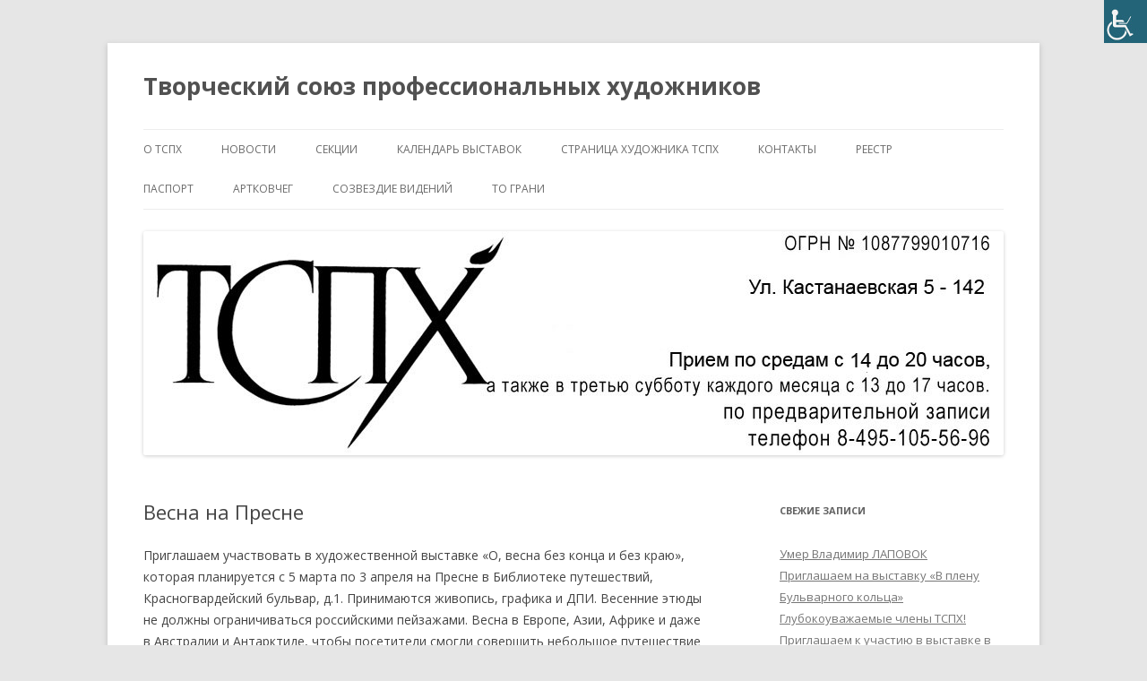

--- FILE ---
content_type: text/html; charset=UTF-8
request_url: https://artistunion.ru/%D0%B2%D0%B5%D1%81%D0%BD%D0%B0-%D0%BD%D0%B0-%D0%BF%D1%80%D0%B5%D1%81%D0%BD%D0%B5/
body_size: 8842
content:
<!DOCTYPE html>
<!--[if IE 7]>
<html class="ie ie7" lang="ru-RU">
<![endif]-->
<!--[if IE 8]>
<html class="ie ie8" lang="ru-RU">
<![endif]-->
<!--[if !(IE 7) & !(IE 8)]><!-->
<html lang="ru-RU">
<!--<![endif]-->
<head>
<meta charset="UTF-8" />
<meta name="viewport" content="width=device-width" />
<title>Весна на Пресне | Творческий  союз  профессиональных художников</title>
<link rel="profile" href="https://gmpg.org/xfn/11" />
<link rel="pingback" href="https://artistunion.ru/xmlrpc.php">
<!--[if lt IE 9]>
<script src="https://artistunion.ru/wp-content/themes/twentytwelve/js/html5.js?ver=3.7.0" type="text/javascript"></script>
<![endif]-->
<link rel='dns-prefetch' href='//fonts.googleapis.com' />
<link rel='dns-prefetch' href='//s.w.org' />
<link href='https://fonts.gstatic.com' crossorigin rel='preconnect' />
<link rel="alternate" type="application/rss+xml" title="Творческий  союз  профессиональных художников &raquo; Лента" href="https://artistunion.ru/feed/" />
<link rel="alternate" type="application/rss+xml" title="Творческий  союз  профессиональных художников &raquo; Лента комментариев" href="https://artistunion.ru/comments/feed/" />
		<script type="text/javascript">
			window._wpemojiSettings = {"baseUrl":"https:\/\/s.w.org\/images\/core\/emoji\/13.0.0\/72x72\/","ext":".png","svgUrl":"https:\/\/s.w.org\/images\/core\/emoji\/13.0.0\/svg\/","svgExt":".svg","source":{"concatemoji":"https:\/\/artistunion.ru\/wp-includes\/js\/wp-emoji-release.min.js?ver=5.5.17"}};
			!function(e,a,t){var n,r,o,i=a.createElement("canvas"),p=i.getContext&&i.getContext("2d");function s(e,t){var a=String.fromCharCode;p.clearRect(0,0,i.width,i.height),p.fillText(a.apply(this,e),0,0);e=i.toDataURL();return p.clearRect(0,0,i.width,i.height),p.fillText(a.apply(this,t),0,0),e===i.toDataURL()}function c(e){var t=a.createElement("script");t.src=e,t.defer=t.type="text/javascript",a.getElementsByTagName("head")[0].appendChild(t)}for(o=Array("flag","emoji"),t.supports={everything:!0,everythingExceptFlag:!0},r=0;r<o.length;r++)t.supports[o[r]]=function(e){if(!p||!p.fillText)return!1;switch(p.textBaseline="top",p.font="600 32px Arial",e){case"flag":return s([127987,65039,8205,9895,65039],[127987,65039,8203,9895,65039])?!1:!s([55356,56826,55356,56819],[55356,56826,8203,55356,56819])&&!s([55356,57332,56128,56423,56128,56418,56128,56421,56128,56430,56128,56423,56128,56447],[55356,57332,8203,56128,56423,8203,56128,56418,8203,56128,56421,8203,56128,56430,8203,56128,56423,8203,56128,56447]);case"emoji":return!s([55357,56424,8205,55356,57212],[55357,56424,8203,55356,57212])}return!1}(o[r]),t.supports.everything=t.supports.everything&&t.supports[o[r]],"flag"!==o[r]&&(t.supports.everythingExceptFlag=t.supports.everythingExceptFlag&&t.supports[o[r]]);t.supports.everythingExceptFlag=t.supports.everythingExceptFlag&&!t.supports.flag,t.DOMReady=!1,t.readyCallback=function(){t.DOMReady=!0},t.supports.everything||(n=function(){t.readyCallback()},a.addEventListener?(a.addEventListener("DOMContentLoaded",n,!1),e.addEventListener("load",n,!1)):(e.attachEvent("onload",n),a.attachEvent("onreadystatechange",function(){"complete"===a.readyState&&t.readyCallback()})),(n=t.source||{}).concatemoji?c(n.concatemoji):n.wpemoji&&n.twemoji&&(c(n.twemoji),c(n.wpemoji)))}(window,document,window._wpemojiSettings);
		</script>
		<style type="text/css">
img.wp-smiley,
img.emoji {
	display: inline !important;
	border: none !important;
	box-shadow: none !important;
	height: 1em !important;
	width: 1em !important;
	margin: 0 .07em !important;
	vertical-align: -0.1em !important;
	background: none !important;
	padding: 0 !important;
}
</style>
	<link rel='stylesheet' id='validate-engine-css-css'  href='https://artistunion.ru/wp-content/plugins/wysija-newsletters/css/validationEngine.jquery.css?ver=2.21' type='text/css' media='all' />
<link rel='stylesheet' id='wp-block-library-css'  href='https://artistunion.ru/wp-includes/css/dist/block-library/style.min.css?ver=5.5.17' type='text/css' media='all' />
<link rel='stylesheet' id='wp-block-library-theme-css'  href='https://artistunion.ru/wp-includes/css/dist/block-library/theme.min.css?ver=5.5.17' type='text/css' media='all' />
<link rel='stylesheet' id='bwg_frontend-css'  href='https://artistunion.ru/wp-content/plugins/photo-gallery/css/bwg_frontend.css?ver=1.3.44' type='text/css' media='all' />
<link rel='stylesheet' id='bwg_font-awesome-css'  href='https://artistunion.ru/wp-content/plugins/photo-gallery/css/font-awesome/font-awesome.css?ver=4.6.3' type='text/css' media='all' />
<link rel='stylesheet' id='bwg_mCustomScrollbar-css'  href='https://artistunion.ru/wp-content/plugins/photo-gallery/css/jquery.mCustomScrollbar.css?ver=1.3.44' type='text/css' media='all' />
<link rel='stylesheet' id='bwg_sumoselect-css'  href='https://artistunion.ru/wp-content/plugins/photo-gallery/css/sumoselect.css?ver=3.0.2' type='text/css' media='all' />
<link rel='stylesheet' id='wpah-front-styles-css'  href='https://artistunion.ru/wp-content/plugins/wp-accessibility-helper/assets/css/wp-accessibility-helper.min.css?ver=0.5.9.4' type='text/css' media='all' />
<link rel='stylesheet' id='twentytwelve-fonts-css'  href='https://fonts.googleapis.com/css?family=Open+Sans%3A400italic%2C700italic%2C400%2C700&#038;subset=latin%2Clatin-ext%2Ccyrillic%2Ccyrillic-ext&#038;display=fallback' type='text/css' media='all' />
<link rel='stylesheet' id='twentytwelve-style-css'  href='https://artistunion.ru/wp-content/themes/twentytwelve/style.css?ver=20190507' type='text/css' media='all' />
<link rel='stylesheet' id='twentytwelve-block-style-css'  href='https://artistunion.ru/wp-content/themes/twentytwelve/css/blocks.css?ver=20190406' type='text/css' media='all' />
<!--[if lt IE 9]>
<link rel='stylesheet' id='twentytwelve-ie-css'  href='https://artistunion.ru/wp-content/themes/twentytwelve/css/ie.css?ver=20150214' type='text/css' media='all' />
<![endif]-->
<script type='text/javascript' src='https://artistunion.ru/wp-includes/js/jquery/jquery.js?ver=1.12.4-wp' id='jquery-core-js'></script>
<script type='text/javascript' src='https://artistunion.ru/wp-content/plugins/photo-gallery/js/bwg_frontend.js?ver=1.3.44' id='bwg_frontend-js'></script>
<script type='text/javascript' id='bwg_sumoselect-js-extra'>
/* <![CDATA[ */
var bwg_objectsL10n = {"bwg_select_tag":"Select Tag","bwg_search":"\u041f\u043e\u0438\u0441\u043a"};
/* ]]> */
</script>
<script type='text/javascript' src='https://artistunion.ru/wp-content/plugins/photo-gallery/js/jquery.sumoselect.min.js?ver=3.0.2' id='bwg_sumoselect-js'></script>
<script type='text/javascript' src='https://artistunion.ru/wp-content/plugins/photo-gallery/js/jquery.mobile.js?ver=1.3.44' id='bwg_jquery_mobile-js'></script>
<script type='text/javascript' src='https://artistunion.ru/wp-content/plugins/photo-gallery/js/jquery.mCustomScrollbar.concat.min.js?ver=1.3.44' id='bwg_mCustomScrollbar-js'></script>
<script type='text/javascript' src='https://artistunion.ru/wp-content/plugins/photo-gallery/js/jquery.fullscreen-0.4.1.js?ver=0.4.1' id='jquery-fullscreen-js'></script>
<script type='text/javascript' id='bwg_gallery_box-js-extra'>
/* <![CDATA[ */
var bwg_objectL10n = {"bwg_field_required":"field is required.","bwg_mail_validation":"\u042d\u0442\u043e \u043d\u0435\u043f\u0440\u0430\u0432\u0438\u043b\u044c\u043d\u044b\u0439 \u0430\u0434\u0440\u0435\u0441 \u044d\u043b\u0435\u043a\u0442\u0440\u043e\u043d\u043d\u043e\u0439 \u043f\u043e\u0447\u0442\u044b.","bwg_search_result":"\u041f\u043e \u0432\u0430\u0448\u0435\u043c\u0443 \u043f\u043e\u0438\u0441\u043a\u0443 \u0438\u0437\u043e\u0431\u0440\u0430\u0436\u0435\u043d\u0438\u0439 \u043d\u0435 \u043d\u0430\u0439\u0434\u0435\u043d\u043e"};
/* ]]> */
</script>
<script type='text/javascript' src='https://artistunion.ru/wp-content/plugins/photo-gallery/js/bwg_gallery_box.js?ver=1.3.44' id='bwg_gallery_box-js'></script>
<link rel="https://api.w.org/" href="https://artistunion.ru/wp-json/" /><link rel="alternate" type="application/json" href="https://artistunion.ru/wp-json/wp/v2/posts/8687" /><link rel="EditURI" type="application/rsd+xml" title="RSD" href="https://artistunion.ru/xmlrpc.php?rsd" />
<link rel="wlwmanifest" type="application/wlwmanifest+xml" href="https://artistunion.ru/wp-includes/wlwmanifest.xml" /> 
<link rel='prev' title='Приглашаем на выставку' href='https://artistunion.ru/%d0%bf%d1%80%d0%b8%d0%b3%d0%bb%d0%b0%d1%88%d0%b0%d0%b5%d0%bc-%d0%bd%d0%b0-%d0%b2%d1%8b%d1%81%d1%82%d0%b0%d0%b2%d0%ba%d1%83-39/' />
<link rel='next' title='В газете &#171;Труд&#187; о нашей выставке' href='https://artistunion.ru/%d0%b2-%d0%b3%d0%b0%d0%b7%d0%b5%d1%82%d0%b5-%d1%82%d1%80%d1%83%d0%b4-%d0%be-%d0%bd%d0%b0%d1%88%d0%b5%d0%b9-%d0%b2%d1%8b%d1%81%d1%82%d0%b0%d0%b2%d0%ba%d0%b5/' />
<meta name="generator" content="WordPress 5.5.17" />
<link rel="canonical" href="https://artistunion.ru/%d0%b2%d0%b5%d1%81%d0%bd%d0%b0-%d0%bd%d0%b0-%d0%bf%d1%80%d0%b5%d1%81%d0%bd%d0%b5/" />
<link rel='shortlink' href='https://artistunion.ru/?p=8687' />
<link rel="alternate" type="application/json+oembed" href="https://artistunion.ru/wp-json/oembed/1.0/embed?url=https%3A%2F%2Fartistunion.ru%2F%25d0%25b2%25d0%25b5%25d1%2581%25d0%25bd%25d0%25b0-%25d0%25bd%25d0%25b0-%25d0%25bf%25d1%2580%25d0%25b5%25d1%2581%25d0%25bd%25d0%25b5%2F" />
<link rel="alternate" type="text/xml+oembed" href="https://artistunion.ru/wp-json/oembed/1.0/embed?url=https%3A%2F%2Fartistunion.ru%2F%25d0%25b2%25d0%25b5%25d1%2581%25d0%25bd%25d0%25b0-%25d0%25bd%25d0%25b0-%25d0%25bf%25d1%2580%25d0%25b5%25d1%2581%25d0%25bd%25d0%25b5%2F&#038;format=xml" />
        <script>

      window.OneSignalDeferred = window.OneSignalDeferred || [];

      OneSignalDeferred.push(function(OneSignal) {
        var oneSignal_options = {};
        window._oneSignalInitOptions = oneSignal_options;

        oneSignal_options['serviceWorkerParam'] = { scope: '/' };
oneSignal_options['serviceWorkerPath'] = 'OneSignalSDKWorker.js.php';

        OneSignal.Notifications.setDefaultUrl("https://artistunion.ru");

        oneSignal_options['wordpress'] = true;
oneSignal_options['appId'] = '2f8f80a7-6d45-428c-94c1-a47a5e4e0782';
oneSignal_options['allowLocalhostAsSecureOrigin'] = true;
oneSignal_options['welcomeNotification'] = { };
oneSignal_options['welcomeNotification']['title'] = "Подпишитесь на новости ТСПХ";
oneSignal_options['welcomeNotification']['message'] = "Спасибо!";
oneSignal_options['subdomainName'] = "Подпишись";
oneSignal_options['safari_web_id'] = "http://artistunion.ru/category/news/";
oneSignal_options['promptOptions'] = { };
oneSignal_options['promptOptions']['acceptButtonText'] = "Подпишитесь на новости ТСПХ";
oneSignal_options['promptOptions']['cancelButtonText'] = "НЕТ";
oneSignal_options['notifyButton'] = { };
oneSignal_options['notifyButton']['enable'] = true;
oneSignal_options['notifyButton']['position'] = 'bottom-right';
oneSignal_options['notifyButton']['theme'] = 'default';
oneSignal_options['notifyButton']['size'] = 'medium';
oneSignal_options['notifyButton']['showCredit'] = true;
oneSignal_options['notifyButton']['text'] = {};
oneSignal_options['notifyButton']['text']['tip.state.unsubscribed'] = 'Подпишитесь на новости ТСПХ';
oneSignal_options['notifyButton']['text']['message.action.subscribed'] = 'Подпишитесь на новости ТСПХ';
oneSignal_options['notifyButton']['text']['message.action.resubscribed'] = 'Спасибо!';
oneSignal_options['notifyButton']['text']['dialog.main.button.subscribe'] = 'Подписаться';
oneSignal_options['notifyButton']['text']['dialog.main.button.unsubscribe'] = 'Отписаться';
          /* OneSignal: Using custom SDK initialization. */
                });

      function documentInitOneSignal() {
        var oneSignal_elements = document.getElementsByClassName("OneSignal-prompt");

        var oneSignalLinkClickHandler = function(event) { OneSignal.Notifications.requestPermission(); event.preventDefault(); };        for(var i = 0; i < oneSignal_elements.length; i++)
          oneSignal_elements[i].addEventListener('click', oneSignalLinkClickHandler, false);
      }

      if (document.readyState === 'complete') {
           documentInitOneSignal();
      }
      else {
           window.addEventListener("load", function(event){
               documentInitOneSignal();
          });
      }
    </script>
</head>

<body class="post-template-default single single-post postid-8687 single-format-standard wp-embed-responsive chrome osx wp-accessibility-helper wah_fstype_script accessibility-location-right custom-font-enabled single-author">
<div id="page" class="hfeed site">
	<header id="masthead" class="site-header" role="banner">
		<hgroup>
			<h1 class="site-title"><a href="https://artistunion.ru/" title="Творческий  союз  профессиональных художников" rel="home">Творческий  союз  профессиональных художников</a></h1>
			<h2 class="site-description"></h2>
		</hgroup>

		<nav id="site-navigation" class="main-navigation" role="navigation">
			<button class="menu-toggle">Меню</button>
			<a class="assistive-text" href="#content" title="Перейти к содержимому">Перейти к содержимому</a>
			<div class="menu-%d0%bc%d0%b5%d0%bd%d1%8e-1-container"><ul id="menu-%d0%bc%d0%b5%d0%bd%d1%8e-1" class="nav-menu"><li id="menu-item-34" class="menu-item menu-item-type-post_type menu-item-object-page menu-item-home menu-item-has-children menu-item-34"><a href="https://artistunion.ru/">О ТСПХ</a>
<ul class="sub-menu">
	<li id="menu-item-39" class="menu-item menu-item-type-post_type menu-item-object-page menu-item-39"><a href="https://artistunion.ru/ustav/ustav-2/">Устав СОЮЗА ТСПХ</a></li>
	<li id="menu-item-305" class="menu-item menu-item-type-post_type menu-item-object-page menu-item-305"><a href="https://artistunion.ru/%d0%bf%d1%80%d0%b0%d0%b2%d0%b0-%d0%b8-%d0%b2%d0%be%d0%b7%d0%bc%d0%be%d0%b6%d0%bd%d0%be%d1%81%d1%82%d0%b8-%d1%87%d0%bb%d0%b5%d0%bd%d0%be%d0%b2-%d1%82%d1%81%d0%bf%d1%85/">Права и возможности членов ТСПХ</a></li>
	<li id="menu-item-76" class="menu-item menu-item-type-post_type menu-item-object-page menu-item-76"><a href="https://artistunion.ru/priem/">УСЛОВИЯ ПРИЕМА</a></li>
	<li id="menu-item-38" class="menu-item menu-item-type-post_type menu-item-object-page menu-item-38"><a href="https://artistunion.ru/ustav/raspor/">Распоряжение об оптимизации работы ТСПХ</a></li>
	<li id="menu-item-37" class="menu-item menu-item-type-post_type menu-item-object-page menu-item-37"><a href="https://artistunion.ru/ustav/ptsph/">Правление ТСПХ</a></li>
	<li id="menu-item-2181" class="menu-item menu-item-type-post_type menu-item-object-page menu-item-2181"><a href="https://artistunion.ru/kurator/">Положение о Кураторе мероприятий и проектов ТСПХ</a></li>
	<li id="menu-item-6124" class="menu-item menu-item-type-custom menu-item-object-custom menu-item-6124"><a href="http://artistunion.ru/expo/">Распоряжение по организации проведения открытий экспозиционно-выставочных мероприятий ТСПХ</a></li>
	<li id="menu-item-36" class="menu-item menu-item-type-post_type menu-item-object-page menu-item-36"><a href="https://artistunion.ru/ustav/info/">Правила участия в выставочно-экспозиционных мероприятиях ТСПХ</a></li>
	<li id="menu-item-4713" class="menu-item menu-item-type-post_type menu-item-object-page menu-item-4713"><a href="https://artistunion.ru/%d0%bf%d0%be%d0%bb%d0%be%d0%b6%d0%b5%d0%bd%d0%b8%d0%b5-%d0%bf%d1%80%d0%be%d0%b2%d0%b5%d0%b4%d0%b5%d0%bd%d0%b8%d1%8f-%d0%bf%d0%b5%d1%80%d1%81%d0%be%d0%bd%d0%b0%d0%bb%d1%8c%d0%bd%d1%8b%d1%85-%d0%b2/">Положение — Проведения персональных выставочных  мероприятий членов ТСПХ под эгидой  Союза.</a></li>
	<li id="menu-item-35" class="menu-item menu-item-type-post_type menu-item-object-page menu-item-35"><a href="https://artistunion.ru/ustav/pol/">ПОЛОЖЕНИЕ об участии членов ТСПХ в экспозиционном проекте Первая паевая галерея членов ТСПХ«Элизиум» — Временно приостановлено</a></li>
	<li id="menu-item-3280" class="menu-item menu-item-type-post_type menu-item-object-page menu-item-3280"><a href="https://artistunion.ru/%d0%be-%d0%b2%d0%be%d1%81%d1%81%d1%82%d0%b0%d0%bd%d0%be%d0%b2%d0%bb%d0%b5%d0%bd%d0%b8%d0%b8-%d0%b2-%d1%80%d1%8f%d0%b4%d0%b0%d1%85-%d1%81%d0%be%d1%8e%d0%b7%d0%b0/">О ВОССТАНОВЛЕНИИ В РЯДАХ СОЮЗА</a></li>
	<li id="menu-item-4500" class="menu-item menu-item-type-post_type menu-item-object-page menu-item-4500"><a href="https://artistunion.ru/%d1%81%d0%bf%d0%b8%d1%81%d0%be%d0%ba-%d0%bd%d0%b0%d0%b3%d1%80%d0%b0%d0%b6%d0%b4%d0%b5%d0%bd%d0%bd%d1%8b%d1%85-%d0%bf%d0%be%d1%87%d0%b5%d1%82%d0%bd%d0%be%d0%b9-%d0%bc%d0%b5%d0%b4%d0%b0%d0%bb%d1%8c/">Список награжденных почетной медалью ТСПХ</a></li>
</ul>
</li>
<li id="menu-item-90" class="menu-item menu-item-type-taxonomy menu-item-object-category current-post-ancestor current-menu-parent current-post-parent menu-item-has-children menu-item-90"><a href="https://artistunion.ru/category/news/">новости</a>
<ul class="sub-menu">
	<li id="menu-item-91" class="menu-item menu-item-type-post_type menu-item-object-page menu-item-91"><a href="https://artistunion.ru/arh-news/">АРХИВ НОВОСТЕЙ</a></li>
</ul>
</li>
<li id="menu-item-61" class="menu-item menu-item-type-post_type menu-item-object-page menu-item-61"><a href="https://artistunion.ru/sekcii/">СЕКЦИИ</a></li>
<li id="menu-item-74" class="menu-item menu-item-type-post_type menu-item-object-page menu-item-74"><a href="https://artistunion.ru/calend/">КАЛЕНДАРЬ ВЫСТАВОК</a></li>
<li id="menu-item-1883" class="menu-item menu-item-type-post_type menu-item-object-page menu-item-1883"><a href="https://artistunion.ru/%d1%81%d1%82%d1%80%d0%b0%d0%bd%d0%b8%d1%86%d0%b0-%d1%85%d1%83%d0%b4%d0%be%d0%b6%d0%bd%d0%b8%d0%ba%d0%b0-%d1%82%d1%81%d0%bf%d1%85/">СТРАНИЦА ХУДОЖНИКА ТСПХ</a></li>
<li id="menu-item-75" class="menu-item menu-item-type-post_type menu-item-object-page menu-item-75"><a href="https://artistunion.ru/%d0%ba%d0%be%d0%bd%d1%82%d0%b0%d0%ba%d1%82%d1%8b/">КОНТАКТЫ</a></li>
<li id="menu-item-1162" class="menu-item menu-item-type-post_type menu-item-object-page menu-item-has-children menu-item-1162"><a href="https://artistunion.ru/%d1%80%d0%b5%d0%b5%d1%81%d1%82%d1%80/">РЕЕСТР</a>
<ul class="sub-menu">
	<li id="menu-item-1166" class="menu-item menu-item-type-post_type menu-item-object-page menu-item-1166"><a href="https://artistunion.ru/%d0%bf%d0%be%d0%bb%d0%be%d0%b6%d0%b5%d0%bd%d0%b8%d0%b5/">Положение</a></li>
	<li id="menu-item-1170" class="menu-item menu-item-type-post_type menu-item-object-page menu-item-1170"><a href="https://artistunion.ru/%d1%80%d0%b5%d0%b5%d1%81%d1%82%d1%80/%d0%ba%d0%be%d0%bd%d1%82%d0%b0%d0%ba%d1%82%d1%8b/">Контакты</a></li>
	<li id="menu-item-1182" class="menu-item menu-item-type-post_type menu-item-object-page menu-item-1182"><a href="https://artistunion.ru/%d0%bf%d0%b0%d1%81%d0%bf%d0%be%d1%80%d1%82-2/">Паспорт</a></li>
	<li id="menu-item-1504" class="menu-item menu-item-type-post_type menu-item-object-page menu-item-1504"><a href="https://artistunion.ru/%d1%80%d0%b5%d0%b5%d1%81%d1%82%d1%80/%d0%b0%d0%ba%d0%ba%d1%80%d0%b5%d0%b4%d0%b8%d1%82%d0%be%d0%b2%d0%b0%d0%bd%d0%bd%d1%8b%d0%b9-%d1%8d%d0%ba%d1%81%d0%bf%d0%b5%d1%80%d1%82/">Аккредитованный эксперт</a></li>
</ul>
</li>
<li id="menu-item-1190" class="menu-item menu-item-type-post_type menu-item-object-page menu-item-has-children menu-item-1190"><a href="https://artistunion.ru/%d0%bf%d0%b0%d1%81%d0%bf%d0%be%d1%80%d1%82/">ПАСПОРТ</a>
<ul class="sub-menu">
	<li id="menu-item-1191" class="menu-item menu-item-type-post_type menu-item-object-page menu-item-1191"><a href="https://artistunion.ru/%d0%bf%d0%b0%d1%81%d0%bf%d0%be%d1%80%d1%82/%d0%bf%d0%be%d0%bb%d0%be%d0%b6%d0%b5%d0%bd%d0%b8%d0%b5/">Положение</a></li>
	<li id="menu-item-1194" class="menu-item menu-item-type-post_type menu-item-object-page menu-item-1194"><a href="https://artistunion.ru/%d1%80%d0%b5%d0%b5%d1%81%d1%82%d1%80/%d0%ba%d0%be%d0%bd%d1%82%d0%b0%d0%ba%d1%82%d1%8b/">Контакты</a></li>
	<li id="menu-item-1199" class="menu-item menu-item-type-post_type menu-item-object-page menu-item-1199"><a href="https://artistunion.ru/%d0%bf%d0%b0%d1%81%d0%bf%d0%be%d1%80%d1%82/%d0%b8%d0%bd%d1%81%d1%82%d1%80%d1%83%d0%ba%d1%86%d0%b8%d1%8f/">Инструкция</a></li>
	<li id="menu-item-1203" class="menu-item menu-item-type-post_type menu-item-object-page menu-item-1203"><a href="https://artistunion.ru/%d0%bf%d0%b0%d1%81%d0%bf%d0%be%d1%80%d1%82/%d0%b7%d0%b0%d1%8f%d0%b2%d0%ba%d0%b0/">Заявка</a></li>
	<li id="menu-item-1215" class="menu-item menu-item-type-post_type menu-item-object-page menu-item-1215"><a href="https://artistunion.ru/%d0%bf%d0%b0%d1%81%d0%bf%d0%be%d1%80%d1%82/%d0%b7%d0%b0%d1%8f%d0%b2%d0%bb%d0%b5%d0%bd%d0%b8%d0%b5/">Заявление</a></li>
	<li id="menu-item-1219" class="menu-item menu-item-type-post_type menu-item-object-page menu-item-1219"><a href="https://artistunion.ru/%d0%bf%d0%b0%d1%81%d0%bf%d0%be%d1%80%d1%82/%d1%80%d0%b5%d0%b5%d1%81%d1%82%d1%80/">Реестр</a></li>
	<li id="menu-item-1503" class="menu-item menu-item-type-post_type menu-item-object-page menu-item-1503"><a href="https://artistunion.ru/%d1%80%d0%b5%d0%b5%d1%81%d1%82%d1%80/%d0%b0%d0%ba%d0%ba%d1%80%d0%b5%d0%b4%d0%b8%d1%82%d0%be%d0%b2%d0%b0%d0%bd%d0%bd%d1%8b%d0%b9-%d1%8d%d0%ba%d1%81%d0%bf%d0%b5%d1%80%d1%82/">Аккредитованный эксперт</a></li>
</ul>
</li>
<li id="menu-item-7184" class="menu-item menu-item-type-taxonomy menu-item-object-category menu-item-7184"><a href="https://artistunion.ru/category/artkovcheg/">АРТКОВЧЕГ</a></li>
<li id="menu-item-8642" class="menu-item menu-item-type-taxonomy menu-item-object-category menu-item-8642"><a href="https://artistunion.ru/category/sv/">СОЗВЕЗДИЕ ВИДЕНИЙ</a></li>
<li id="menu-item-8765" class="menu-item menu-item-type-taxonomy menu-item-object-category menu-item-8765"><a href="https://artistunion.ru/category/grani/">ТО Грани</a></li>
</ul></div>		</nav><!-- #site-navigation -->

				<a href="https://artistunion.ru/"><img src="https://artistunion.ru/wp-content/uploads/2021/03/sapka263.jpg" class="header-image" width="960" height="250" alt="Творческий  союз  профессиональных художников" /></a>
			</header><!-- #masthead -->

	<div id="main" class="wrapper">

	<div id="primary" class="site-content">
		<div id="content" role="main">

			
				
	<article id="post-8687" class="post-8687 post type-post status-publish format-standard hentry category-news">
				<header class="entry-header">
			
						<h1 class="entry-title">Весна на Пресне</h1>
								</header><!-- .entry-header -->

				<div class="entry-content">
			<p>Приглашаем участвовать в художественной выставке «О, весна без конца и без краю», которая планируется с 5 марта по 3 апреля на Пресне в Библиотеке путешествий, Красногвардейский бульвар, д.1. Принимаются живопись, графика и ДПИ. Весенние этюды не должны ограничиваться российскими пейзажами. Весна в Европе, Азии, Африке и даже в Австралии и Антарктиде, чтобы посетители смогли совершить небольшое путешествие во времени и пространстве. Ну и, конечно, идеально в концепцию выставки впишутся цветочные композиции. В рамках выставки планируется поэтический вечер. Знаю, что многие члены нашего союза владеют поэтическим слогом. Поделитесь своим талантом.<br />
Заявки принимаются до 3 марта (включительно), фото работ отправляйте на <a href="mailto:olgaross@mail.ru" target="_blank" rel="noopener noreferrer">olgaross@mail.ru</a><br />
Куратор выставки Ольга Щербакова, +7(903)740-81-57</p>
					</div><!-- .entry-content -->
		
		<footer class="entry-meta">
			Запись опубликована <a href="https://artistunion.ru/%d0%b2%d0%b5%d1%81%d0%bd%d0%b0-%d0%bd%d0%b0-%d0%bf%d1%80%d0%b5%d1%81%d0%bd%d0%b5/" title="05:25" rel="bookmark"><time class="entry-date" datetime="2022-02-18T05:25:20+04:00">18.02.2022</time></a><span class="by-author"> автором <span class="author vcard"><a class="url fn n" href="https://artistunion.ru/author/artistunion-ru/" title="Посмотреть все записи автора artistunion.ru" rel="author">artistunion.ru</a></span></span> в рубрике <a href="https://artistunion.ru/category/news/" rel="category tag">новости</a>.								</footer><!-- .entry-meta -->
	</article><!-- #post -->

				<nav class="nav-single">
					<h3 class="assistive-text">Навигация по записям</h3>
					<span class="nav-previous"><a href="https://artistunion.ru/%d0%bf%d1%80%d0%b8%d0%b3%d0%bb%d0%b0%d1%88%d0%b0%d0%b5%d0%bc-%d0%bd%d0%b0-%d0%b2%d1%8b%d1%81%d1%82%d0%b0%d0%b2%d0%ba%d1%83-39/" rel="prev"><span class="meta-nav">&larr;</span> Приглашаем на выставку</a></span>
					<span class="nav-next"><a href="https://artistunion.ru/%d0%b2-%d0%b3%d0%b0%d0%b7%d0%b5%d1%82%d0%b5-%d1%82%d1%80%d1%83%d0%b4-%d0%be-%d0%bd%d0%b0%d1%88%d0%b5%d0%b9-%d0%b2%d1%8b%d1%81%d1%82%d0%b0%d0%b2%d0%ba%d0%b5/" rel="next">В газете &#171;Труд&#187; о нашей выставке <span class="meta-nav">&rarr;</span></a></span>
				</nav><!-- .nav-single -->

				
<div id="comments" class="comments-area">

	
	
	
</div><!-- #comments .comments-area -->

			
		</div><!-- #content -->
	</div><!-- #primary -->


			<div id="secondary" class="widget-area" role="complementary">
			
		<aside id="recent-posts-2" class="widget widget_recent_entries">
		<h3 class="widget-title">Свежие записи</h3>
		<ul>
											<li>
					<a href="https://artistunion.ru/%d1%83%d0%bc%d0%b5%d1%80-%d0%b2%d0%bb%d0%b0%d0%b4%d0%b8%d0%bc%d0%b8%d1%80-%d0%bb%d0%b0%d0%bf%d0%be%d0%b2%d0%be%d0%ba/">Умер Владимир ЛАПОВОК</a>
									</li>
											<li>
					<a href="https://artistunion.ru/%d0%bf%d1%80%d0%b8%d0%b3%d0%bb%d0%b0%d1%88%d0%b0%d0%b5%d0%bc-%d0%bd%d0%b0-%d0%b2%d1%8b%d1%81%d1%82%d0%b0%d0%b2%d0%ba%d1%83-%d0%b2-%d0%bf%d0%bb%d0%b5%d0%bd%d1%83-%d0%b1%d1%83%d0%bb%d1%8c%d0%b2%d0%b0/">Приглашаем на выставку &#171;В плену Бульварного кольца&#187;</a>
									</li>
											<li>
					<a href="https://artistunion.ru/%d0%b3%d0%bb%d1%83%d0%b1%d0%be%d0%ba%d0%be%d1%83%d0%b2%d0%b0%d0%b6%d0%b0%d0%b5%d0%bc%d1%8b%d0%b5-%d1%87%d0%bb%d0%b5%d0%bd%d1%8b-%d1%82%d1%81%d0%bf%d1%85-2/">Глубокоуважаемые члены ТСПХ!</a>
									</li>
											<li>
					<a href="https://artistunion.ru/%d0%bf%d1%80%d0%b8%d0%b3%d0%bb%d0%b0%d1%88%d0%b0%d0%b5%d0%bc-%d0%ba-%d1%83%d1%87%d0%b0%d1%81%d1%82%d0%b8%d1%8e-%d0%b2-%d0%b2%d1%8b%d1%81%d1%82%d0%b0%d0%b2%d0%ba%d0%b5-%d0%b2-%d1%86%d0%b0%d0%be/">Приглашаем к участию в выставке в ЦАО</a>
									</li>
											<li>
					<a href="https://artistunion.ru/%d0%b2%d1%8b%d1%81%d1%82%d0%b0%d0%b2%d0%ba%d0%b0-%d0%b2-%d0%b0%d1%80%d1%82-%d1%81%d0%b0%d0%bb%d1%82%d1%8b%d0%ba%d0%be%d0%b2%d0%ba%d0%b5-2/">Выставка в Арт-Салтыковке</a>
									</li>
					</ul>

		</aside><aside id="text-3" class="widget widget_text"><h3 class="widget-title">Мы в facebook</h3>			<div class="textwidget"><p><a href="https://www.facebook.com/groups/artistunion/" target="_blank" rel="attachment noopener wp-att-6563 noreferrer"><img loading="lazy" class="aligncenter size-full wp-image-6563" src="http://artistunion.ru/wp-content/uploads/2020/04/Face-2.png" alt="" width="1657" height="464" srcset="https://artistunion.ru/wp-content/uploads/2020/04/Face-2.png 1657w, https://artistunion.ru/wp-content/uploads/2020/04/Face-2-300x84.png 300w, https://artistunion.ru/wp-content/uploads/2020/04/Face-2-768x215.png 768w, https://artistunion.ru/wp-content/uploads/2020/04/Face-2-1024x287.png 1024w, https://artistunion.ru/wp-content/uploads/2020/04/Face-2-600x168.png 600w, https://artistunion.ru/wp-content/uploads/2020/04/Face-2-624x175.png 624w" sizes="(max-width: 1657px) 100vw, 1657px" /></a></p>
</div>
		</aside><aside id="text-2" class="widget widget_text"><h3 class="widget-title">МЫ ВКОНТАКТЕ</h3>			<div class="textwidget"><a href="https://vk.com/artistunionru" target="_blank" rel="attachment noopener wp-att-6562 noreferrer"><img class="aligncenter size-full wp-image-6562" src="http://artistunion.ru/wp-content/uploads/2020/04/VK-1.png" alt="" width="410" height="123" /></a>
<script type="text/javascript" src="https://vk.com/js/api/openapi.js?167"></script>

<!-- VK Widget -->
<div id="vk_groups"></div>
<script type="text/javascript">
VK.Widgets.Group("vk_groups", {mode: 4, height: "400"}, 123745292);
</script></div>
		</aside><aside id="search-3" class="widget widget_search"><form role="search" method="get" id="searchform" class="searchform" action="https://artistunion.ru/">
				<div>
					<label class="screen-reader-text" for="s">Найти:</label>
					<input type="text" value="" name="s" id="s" />
					<input type="submit" id="searchsubmit" value="Поиск" />
				</div>
			</form></aside>		</div><!-- #secondary -->
		</div><!-- #main .wrapper -->
	<footer id="colophon" role="contentinfo">
		<div class="site-info">
									<a href="https://ru.wordpress.org/" class="imprint" title="Современная персональная платформа для публикаций">
				Сайт работает на WordPress			</a>
		</div><!-- .site-info -->
	</footer><!-- #colophon -->
</div><!-- #page -->


<div id="wp_access_helper_container" class="accessability_container light_theme">
	<!-- WP Accessibility Helper (WAH) - https://wordpress.org/plugins/wp-accessibility-helper/ -->
	<!-- Official plugin website - https://accessibility-helper.co.il -->
	

	<button type="button" class="wahout aicon_link"
		accesskey="z"
		aria-label="Accessibility Helper sidebar"
		title="Accessibility Helper sidebar">
		<img src="https://artistunion.ru/wp-content/plugins/wp-accessibility-helper/assets/images/accessibility-48.jpg"
			alt="Доступность веб-контента" class="aicon_image" />
	</button>
	<div id="access_container" aria-hidden="false">
		<button tabindex="-1" type="button" class="close_container wahout"
			accesskey="x"
			aria-label="Закрыть"
			title="Закрыть">
			Закрыть
		</button>
		<div class="access_container_inner">
			<div class="a_module wah_font_resize">
            <div class="a_module_title">Размер шрифта</div>
            <div class="a_module_exe font_resizer">
                <button type="button" class="wah-action-button smaller wahout" title="уменьшить размер шрифта" aria-label="уменьшить размер шрифта">A-</button>
                <button type="button" class="wah-action-button larger wahout" title="увеличить размер шрифта" aria-label="увеличить размер шрифта">A+</button>
            </div>
        </div><div class="a_module wah_clear_cookies">
            <div class="a_module_exe">
                <button type="button" class="wah-action-button wahout wah-call-clear-cookies" aria-label="Отчистить память" title="Отчистить память">Отчистить память</button>
            </div>
        </div>
				<button type="button" title="Закрыть" class="wah-skip close-wah-sidebar">
		Закрыть	</button>
	
		</div>
	</div>
	

	




		<div class="wah-free-credits">
		<div class="wah-free-credits-inner">
			<a href="https://accessibility-helper.co.il/" target="_blank" title="Accessibility by WP Accessibility Helper Team">Accessibility by WAH</a>
		</div>
	</div>
	
	<!-- WP Accessibility Helper. Created by Alex Volkov. -->
</div>


<script type='text/javascript' src='https://artistunion.ru/wp-content/plugins/wp-accessibility-helper/assets/js/wp-accessibility-helper.min.js?ver=1.0.0' id='wp-accessibility-helper-js'></script>
<script type='text/javascript' src='https://artistunion.ru/wp-content/themes/twentytwelve/js/navigation.js?ver=20141205' id='twentytwelve-navigation-js'></script>
<script type='text/javascript' src='https://artistunion.ru/wp-includes/js/wp-embed.min.js?ver=5.5.17' id='wp-embed-js'></script>
<script type='text/javascript' src='https://cdn.onesignal.com/sdks/web/v16/OneSignalSDK.page.js?ver=1.0.0' id='remote_sdk-js'></script>
</body>
</html><!-- hyper cache: b3d5a9eab5ed1dec9a24205494fdbc82 26-01-21 02:31:44 -->